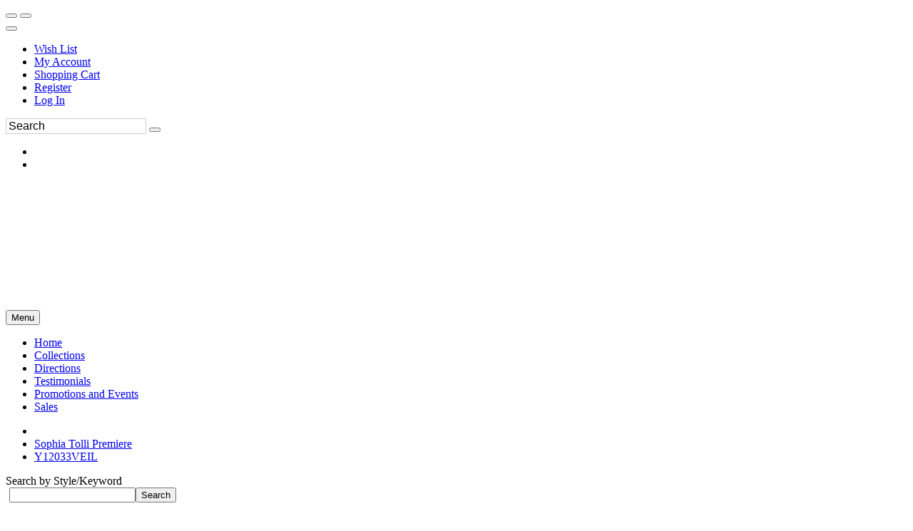

--- FILE ---
content_type: text/html; charset=utf-8
request_url: https://www.google.com/recaptcha/api2/anchor?ar=1&k=6LfUwAsUAAAAAOI9JntJouuxY1nWh39cT3iFXlDu&co=aHR0cHM6Ly93d3cuZWZjc2VjdXJlY2hlY2tvdXQuY29tOjQ0Mw..&hl=en&v=naPR4A6FAh-yZLuCX253WaZq&size=normal&anchor-ms=20000&execute-ms=15000&cb=2uaqi58kkt7g
body_size: 45727
content:
<!DOCTYPE HTML><html dir="ltr" lang="en"><head><meta http-equiv="Content-Type" content="text/html; charset=UTF-8">
<meta http-equiv="X-UA-Compatible" content="IE=edge">
<title>reCAPTCHA</title>
<style type="text/css">
/* cyrillic-ext */
@font-face {
  font-family: 'Roboto';
  font-style: normal;
  font-weight: 400;
  src: url(//fonts.gstatic.com/s/roboto/v18/KFOmCnqEu92Fr1Mu72xKKTU1Kvnz.woff2) format('woff2');
  unicode-range: U+0460-052F, U+1C80-1C8A, U+20B4, U+2DE0-2DFF, U+A640-A69F, U+FE2E-FE2F;
}
/* cyrillic */
@font-face {
  font-family: 'Roboto';
  font-style: normal;
  font-weight: 400;
  src: url(//fonts.gstatic.com/s/roboto/v18/KFOmCnqEu92Fr1Mu5mxKKTU1Kvnz.woff2) format('woff2');
  unicode-range: U+0301, U+0400-045F, U+0490-0491, U+04B0-04B1, U+2116;
}
/* greek-ext */
@font-face {
  font-family: 'Roboto';
  font-style: normal;
  font-weight: 400;
  src: url(//fonts.gstatic.com/s/roboto/v18/KFOmCnqEu92Fr1Mu7mxKKTU1Kvnz.woff2) format('woff2');
  unicode-range: U+1F00-1FFF;
}
/* greek */
@font-face {
  font-family: 'Roboto';
  font-style: normal;
  font-weight: 400;
  src: url(//fonts.gstatic.com/s/roboto/v18/KFOmCnqEu92Fr1Mu4WxKKTU1Kvnz.woff2) format('woff2');
  unicode-range: U+0370-0377, U+037A-037F, U+0384-038A, U+038C, U+038E-03A1, U+03A3-03FF;
}
/* vietnamese */
@font-face {
  font-family: 'Roboto';
  font-style: normal;
  font-weight: 400;
  src: url(//fonts.gstatic.com/s/roboto/v18/KFOmCnqEu92Fr1Mu7WxKKTU1Kvnz.woff2) format('woff2');
  unicode-range: U+0102-0103, U+0110-0111, U+0128-0129, U+0168-0169, U+01A0-01A1, U+01AF-01B0, U+0300-0301, U+0303-0304, U+0308-0309, U+0323, U+0329, U+1EA0-1EF9, U+20AB;
}
/* latin-ext */
@font-face {
  font-family: 'Roboto';
  font-style: normal;
  font-weight: 400;
  src: url(//fonts.gstatic.com/s/roboto/v18/KFOmCnqEu92Fr1Mu7GxKKTU1Kvnz.woff2) format('woff2');
  unicode-range: U+0100-02BA, U+02BD-02C5, U+02C7-02CC, U+02CE-02D7, U+02DD-02FF, U+0304, U+0308, U+0329, U+1D00-1DBF, U+1E00-1E9F, U+1EF2-1EFF, U+2020, U+20A0-20AB, U+20AD-20C0, U+2113, U+2C60-2C7F, U+A720-A7FF;
}
/* latin */
@font-face {
  font-family: 'Roboto';
  font-style: normal;
  font-weight: 400;
  src: url(//fonts.gstatic.com/s/roboto/v18/KFOmCnqEu92Fr1Mu4mxKKTU1Kg.woff2) format('woff2');
  unicode-range: U+0000-00FF, U+0131, U+0152-0153, U+02BB-02BC, U+02C6, U+02DA, U+02DC, U+0304, U+0308, U+0329, U+2000-206F, U+20AC, U+2122, U+2191, U+2193, U+2212, U+2215, U+FEFF, U+FFFD;
}
/* cyrillic-ext */
@font-face {
  font-family: 'Roboto';
  font-style: normal;
  font-weight: 500;
  src: url(//fonts.gstatic.com/s/roboto/v18/KFOlCnqEu92Fr1MmEU9fCRc4AMP6lbBP.woff2) format('woff2');
  unicode-range: U+0460-052F, U+1C80-1C8A, U+20B4, U+2DE0-2DFF, U+A640-A69F, U+FE2E-FE2F;
}
/* cyrillic */
@font-face {
  font-family: 'Roboto';
  font-style: normal;
  font-weight: 500;
  src: url(//fonts.gstatic.com/s/roboto/v18/KFOlCnqEu92Fr1MmEU9fABc4AMP6lbBP.woff2) format('woff2');
  unicode-range: U+0301, U+0400-045F, U+0490-0491, U+04B0-04B1, U+2116;
}
/* greek-ext */
@font-face {
  font-family: 'Roboto';
  font-style: normal;
  font-weight: 500;
  src: url(//fonts.gstatic.com/s/roboto/v18/KFOlCnqEu92Fr1MmEU9fCBc4AMP6lbBP.woff2) format('woff2');
  unicode-range: U+1F00-1FFF;
}
/* greek */
@font-face {
  font-family: 'Roboto';
  font-style: normal;
  font-weight: 500;
  src: url(//fonts.gstatic.com/s/roboto/v18/KFOlCnqEu92Fr1MmEU9fBxc4AMP6lbBP.woff2) format('woff2');
  unicode-range: U+0370-0377, U+037A-037F, U+0384-038A, U+038C, U+038E-03A1, U+03A3-03FF;
}
/* vietnamese */
@font-face {
  font-family: 'Roboto';
  font-style: normal;
  font-weight: 500;
  src: url(//fonts.gstatic.com/s/roboto/v18/KFOlCnqEu92Fr1MmEU9fCxc4AMP6lbBP.woff2) format('woff2');
  unicode-range: U+0102-0103, U+0110-0111, U+0128-0129, U+0168-0169, U+01A0-01A1, U+01AF-01B0, U+0300-0301, U+0303-0304, U+0308-0309, U+0323, U+0329, U+1EA0-1EF9, U+20AB;
}
/* latin-ext */
@font-face {
  font-family: 'Roboto';
  font-style: normal;
  font-weight: 500;
  src: url(//fonts.gstatic.com/s/roboto/v18/KFOlCnqEu92Fr1MmEU9fChc4AMP6lbBP.woff2) format('woff2');
  unicode-range: U+0100-02BA, U+02BD-02C5, U+02C7-02CC, U+02CE-02D7, U+02DD-02FF, U+0304, U+0308, U+0329, U+1D00-1DBF, U+1E00-1E9F, U+1EF2-1EFF, U+2020, U+20A0-20AB, U+20AD-20C0, U+2113, U+2C60-2C7F, U+A720-A7FF;
}
/* latin */
@font-face {
  font-family: 'Roboto';
  font-style: normal;
  font-weight: 500;
  src: url(//fonts.gstatic.com/s/roboto/v18/KFOlCnqEu92Fr1MmEU9fBBc4AMP6lQ.woff2) format('woff2');
  unicode-range: U+0000-00FF, U+0131, U+0152-0153, U+02BB-02BC, U+02C6, U+02DA, U+02DC, U+0304, U+0308, U+0329, U+2000-206F, U+20AC, U+2122, U+2191, U+2193, U+2212, U+2215, U+FEFF, U+FFFD;
}
/* cyrillic-ext */
@font-face {
  font-family: 'Roboto';
  font-style: normal;
  font-weight: 900;
  src: url(//fonts.gstatic.com/s/roboto/v18/KFOlCnqEu92Fr1MmYUtfCRc4AMP6lbBP.woff2) format('woff2');
  unicode-range: U+0460-052F, U+1C80-1C8A, U+20B4, U+2DE0-2DFF, U+A640-A69F, U+FE2E-FE2F;
}
/* cyrillic */
@font-face {
  font-family: 'Roboto';
  font-style: normal;
  font-weight: 900;
  src: url(//fonts.gstatic.com/s/roboto/v18/KFOlCnqEu92Fr1MmYUtfABc4AMP6lbBP.woff2) format('woff2');
  unicode-range: U+0301, U+0400-045F, U+0490-0491, U+04B0-04B1, U+2116;
}
/* greek-ext */
@font-face {
  font-family: 'Roboto';
  font-style: normal;
  font-weight: 900;
  src: url(//fonts.gstatic.com/s/roboto/v18/KFOlCnqEu92Fr1MmYUtfCBc4AMP6lbBP.woff2) format('woff2');
  unicode-range: U+1F00-1FFF;
}
/* greek */
@font-face {
  font-family: 'Roboto';
  font-style: normal;
  font-weight: 900;
  src: url(//fonts.gstatic.com/s/roboto/v18/KFOlCnqEu92Fr1MmYUtfBxc4AMP6lbBP.woff2) format('woff2');
  unicode-range: U+0370-0377, U+037A-037F, U+0384-038A, U+038C, U+038E-03A1, U+03A3-03FF;
}
/* vietnamese */
@font-face {
  font-family: 'Roboto';
  font-style: normal;
  font-weight: 900;
  src: url(//fonts.gstatic.com/s/roboto/v18/KFOlCnqEu92Fr1MmYUtfCxc4AMP6lbBP.woff2) format('woff2');
  unicode-range: U+0102-0103, U+0110-0111, U+0128-0129, U+0168-0169, U+01A0-01A1, U+01AF-01B0, U+0300-0301, U+0303-0304, U+0308-0309, U+0323, U+0329, U+1EA0-1EF9, U+20AB;
}
/* latin-ext */
@font-face {
  font-family: 'Roboto';
  font-style: normal;
  font-weight: 900;
  src: url(//fonts.gstatic.com/s/roboto/v18/KFOlCnqEu92Fr1MmYUtfChc4AMP6lbBP.woff2) format('woff2');
  unicode-range: U+0100-02BA, U+02BD-02C5, U+02C7-02CC, U+02CE-02D7, U+02DD-02FF, U+0304, U+0308, U+0329, U+1D00-1DBF, U+1E00-1E9F, U+1EF2-1EFF, U+2020, U+20A0-20AB, U+20AD-20C0, U+2113, U+2C60-2C7F, U+A720-A7FF;
}
/* latin */
@font-face {
  font-family: 'Roboto';
  font-style: normal;
  font-weight: 900;
  src: url(//fonts.gstatic.com/s/roboto/v18/KFOlCnqEu92Fr1MmYUtfBBc4AMP6lQ.woff2) format('woff2');
  unicode-range: U+0000-00FF, U+0131, U+0152-0153, U+02BB-02BC, U+02C6, U+02DA, U+02DC, U+0304, U+0308, U+0329, U+2000-206F, U+20AC, U+2122, U+2191, U+2193, U+2212, U+2215, U+FEFF, U+FFFD;
}

</style>
<link rel="stylesheet" type="text/css" href="https://www.gstatic.com/recaptcha/releases/naPR4A6FAh-yZLuCX253WaZq/styles__ltr.css">
<script nonce="IIaeq-ObqIjYfXGaycY6Zw" type="text/javascript">window['__recaptcha_api'] = 'https://www.google.com/recaptcha/api2/';</script>
<script type="text/javascript" src="https://www.gstatic.com/recaptcha/releases/naPR4A6FAh-yZLuCX253WaZq/recaptcha__en.js" nonce="IIaeq-ObqIjYfXGaycY6Zw">
      
    </script></head>
<body><div id="rc-anchor-alert" class="rc-anchor-alert"></div>
<input type="hidden" id="recaptcha-token" value="[base64]">
<script type="text/javascript" nonce="IIaeq-ObqIjYfXGaycY6Zw">
      recaptcha.anchor.Main.init("[\x22ainput\x22,[\x22bgdata\x22,\x22\x22,\[base64]/[base64]/[base64]/[base64]/[base64]/[base64]/[base64]/eShDLnN1YnN0cmluZygzKSxwLGYsRSxELEEsRixJKTpLayhDLHApfSxIPWZ1bmN0aW9uKEMscCxmLEUsRCxBKXtpZihDLk89PUMpZm9yKEE9RyhDLGYpLGY9PTMxNXx8Zj09MTU1fHxmPT0xMzQ/[base64]/[base64]/[base64]\\u003d\x22,\[base64]\\u003d\\u003d\x22,\x22wosEOzE0wrkOIMKKw7zCv2XDmFXCrBXCvcOaw6d1wq7DnsKnwr/[base64]/OCgVw5dUw6nDmzfCtMKww5U/w6XDl8Old8OFCcKsasKAVsOgwr0KZ8ONN3kgdMK+w6nCvsOzwovCscKAw5PCiMO0B0lGMlHChcOKB3BHSRwkVRV2w4jCosK6DxTCu8OiCXfClGNwwo0Qw4nCu8Klw7dTB8O/wrMqdgTCmcOww6NBLT3Du2R9w4XCk8Otw6fCtDXDiXXDpsKzwokUw5IffBY/w5DCoAfCpcKdwrhCw7PCk8OoSMOlwqVSwqxFwoDDr3/DucOxKHTDsMO6w5LDmcODdcK2w6lnwrQeYXY9LRtBDX3DhUdtwpMuw5LDpMK4w4/DjcO1M8OgwrgMdMKufsK4w5zCkEovJxTCqXrDgEzDnsK/w4nDjsObwq1jw4YqQQTDvALCuEvCkC3Dm8Ofw5VMAsKowoNCXcKROMOXBMOBw5HCj8K+w59fwqdJw4bDiw8bw5Qvwq3DpzNwc8OXesORw4zDk8OaVjkTwrfDiCVnZx1xBzHDv8KPbMK6bAgKRMOneMKRwrDDhcOkw4jDgsK/a0HCm8OEecO/w7jDkMOrUVnDu0oWw4jDhsKuRzTCkcOTwr7DhH3CosOaaMO4bsOMccKUw7DCq8O6KsOzwpphw555NcOww6pmwo0Ib2howqZxw6/DrsOIwrlVwqjCs8OBwp9Pw4DDqXbDpsOPwpzDiHYJbsKsw6jDlVB9w6hjeMOLw5MSCMKSDTV5w4QIesO5LwYZw7Qsw4xzwqN5VyJRIRjDucOdbALClR0Lw7fDlcKdw4zDn17DvFrCh8Knw40sw5PDnGVUEsO/w78Cw7LCixzDswrDlsOiw4/CrQvCmsOqwp3DvWHDq8Onwq/CnsK3wr3Dq1MjZMOKw4oMw5HCpMOMVWvCssODZ1TDrg/[base64]/woA2wqPDisO/w5sswpAIwqvDpMKLLcOob8K4NMKUwpHCpsKfw6UKbcOGa1Zbw7/Ch8KrR3kjIlRrW3pXw6DDlV0LJikvYkfDrxbDvAPCiUcTw73DgWslw4bCow7CscOlwqM7WQEZLMO4GXvDksKawrMZWCHCn3AAw6zDs8KaVcO1ayjDsicqw5UgwpIIJsOrD8OFw6XCq8OLwr98RhZjRmjDuizCsA7Dg8Ocw7cfE8K/wpjDuVw0PX3Duk3DrMKaw5TDkB4yw4fCocO+H8OwIHUWw6nCiEEZwqNUcsOrwqzClVnDuMK9wpxHMMOyw6zCgDTDhQ7Cm8K/ARJLwqUYDm9oaMK9w60hABPCrsOnwqwAw6LDocKyKhMLwp1gwobDgsOCQCFLXsKHEmRIwoQXwpvDjV0/LsOOw7oRBjVmXEF0CnMkw4MHT8O0HcOTQQ/CtsOYRkLDn3jDuMKUYMOODVYjXcOPw65tYcOTKyvDucO5Z8Kvw5F6wr8pVF/DksKBf8OnEAPCnMKxw6R1w4VVw7PDlcK9w796EmYubMO0w5k3P8OkwroywoVPwo17IsK8fHjCj8OcfcK8WsO4IUbCgMOUwrzCssO4QXBiw7HDtC0DDALCiXnDmSoFw6fDszPDk1YvaiPCl0dlwq7Di8Ocw5/Ctycpw5HCqMOxw5DCqQYCHMKpwrllwrp1F8OvAhnDrcOXEsK4FH7Co8KIwpQqwqAAP8KlwoHCjlgOw4/DrcOHAAjCrBYXwpJVw7fDmMOmw4E6wqbCvVsWw6sAw5gfTlPCj8OFKcKxOsO8F8KrYsOyBlhiTC4CUSTCvMO4wo3Cln1yw6NowpPDiMOsNsKRwrjCrA01wqV9TV/DvTzDoCgPw60oCxrDtSA+w6pHw6VwQ8KHQlxVw7MxSMOUNGIJwq5uwq/CsmgJw5h0w5Nqw4vDpRVNSj5KPsKMaMKhNsKXV3sRUMOZw7zCn8OFw7QGSMKSHsKbw7bDosOKAcO5w63DvVRXI8K0ekQ4eMKpwqJJSFnDlMKRwopTZEVJwoJuYcOzwplqXcOYwp/[base64]/FRFCwqA5XsO5R8KAM8O6EMKtwojDjyF7wpNvw4YTwoszwpjCp8KUw4jCjxjDrETCnVVMb8KbTsOYwrQ+woDDiynDqsO/Q8OHw4IeQTM/w4Ybwpo9SsKAw4s2ICMCwqPCh2g5Y8O5fW7CrDFzwp8aehDDgMOXc8OWw5DCtVM7w7HChsK5cQPDo1MKw7EDQsKBWsOGAxhlHMK8w5PDocKPHCB/cTUewqfCvifClx7DoMOOSTk/J8KuO8Oxw5RnHcOww4XClAHDuizCsBDCqUNywptHKH9aw6LCjMKRTAXDrcOAwrjCumJdwpIgw6/Dpg/CpMKQJ8K0woDDvsK5w7rCv3jDu8OpwptjM1PDiMKmwqfDrG9awpZkejjCgDYxWcOow6bDnQBTw5V3Y3PDpcKjVG52MEldw6PDp8OfW1/Cvidtwoh7w57CiMODRcKVGMKZw6RNw4pNM8Khwo/Cr8O5FCrCtkDDszMDwoDCoBZqOcK4GSJ1MW5PwobCp8KBPnZ0dDLCqMOvwqxAw5bCpsOJO8OUYsKiw6vDkSVbOATDtS5Ew706woPDjcK1a2tmwprCpWVXw4fChMOmKMOLfcOfWxwvw53DjDPCi2/CgXo0d8Kuw6xcYTU9wqd+WC/CmDUcU8KPwozDqEJLwpbCtmTDmMOfwpvCmz/DtcKaZ8OUw4TCviPDrsOiwpPCkxzCuCBQwrMkwr8MGHvCrcOjwqfDkMK8VsOAMHfCjsOKTSo2w70EW27DsgLCnlkxEcOqdn/DlV/Cv8OXw4nCmMKAUmcEwq/DmcKOwqk7w4Nuw5fDhBTCtsKiw7F7w6Ezw7BMwrZoI8KpNULDvMK4wo7DnMOHHMKhw5bDvCsiKMOjb1/[base64]/CncK4w45MwrPDsMOCwqMAOMODBcOiY8OVNnRvTzTCgMOwC8KUw5fDucKXw4nClHlwwqvClmELEFvDqlLDoHrDp8OCdCHCoMKtOzcZw7fCqMKkwrhFcsKCwqEmw5wJw7stHCh1ZsKdwrZKwqDCg1zDusKfHA/CuSrDkMKTwoMXYEhkAR/CvMOsJ8KzSMKYbsOow5g2wpDDqsOtDMOQwr9FE8OnBX7DkmdEwqPCrMO8w4wMw53CuMKLwrkaJcOaZ8KUM8OkdcO3AQPDngFBw4dHwqDClHp+wq7CgMKWwqPDuB0VecOQw6IwSWkpwoZlw4ZcA8KhNMKtw4fDoxYVX8KeDnvDlhobw51tT2/[base64]/DlBLDv8OfXsKRFVkiw5DDkMOKGMObwoJjbsK/CX/Dq8Kdw7PCqDrCs2ljwrzCgsOqwq95Z21WasOMLBTCkQbCgVodwrbCk8OSw5PDsSTDvShDBDlLWsKhwoggOsOjw6ICwoVpFMOcw4zDqsO3wok+w5/CmCx3JC3CsMOew7pXfsKbw5rDv8OQw6nCnE1swopmfXIuXXUIw5tMwrxBw69yKcKGOsOgw4TDg0hUJ8OVw47DlsO4OEZuw4LCvHXDp0vDqATDpMK6UzNrKMO+SsORw4ZhwrjCqSfCj8O6w57DicONwpcoQWwAX8KXXC/CucOiKAIFw6tGwqnCsMOxwqLCm8OdwqDDpCxnw4fDocKlwqgGw6LDmxpIw6DDrcKrw6Z6wq08N8KwDMOOw6TDqEF9aTc9wrbDpcKnwr/CkFvDvxPDmznCt3fCr0jDhlsswqEKCBnCmsObw4TCtMO4w4Y/[base64]/Dh8Ojw5kxwohZwr7DisOOwqzCkzF8w6Fgwpxgw4vCrAfDl1lFRVlULcKIw6cnR8O9wrbDtE/DocOYw5B5YMO6eVTCvcKkIi8zdi0HwolWwp1LQmjDg8OSJ0XDsMKfc30Aw4owLsOSw7/DlRbCgw3DignCtsKTw5rCkMOfYMK2dk/DiWV0w5tFQMOtw4MSwrFRBMOAWgXDs8OLP8Kew7XDhcKIZW0gNcK+wqzDuE18w5fCo0LDg8OQG8OEGC/DowPDtwDCgcOkJFrDkw07wqJWLWAJCcO0w7lEKMKEw6LDr0bDli7Dq8KQwqPDoGpfwojDul1basO6wqLDt27ChSshwpPCiUdxwq7CucKocMOPcMKBw4/ClURbcXfDg2Blw6diWS7DhBs1wqPCjsKCX2Qvw5xgwrR/w7ofw7QwcMOLWsONwqZ9wqITWFnDnnMAIMOiwqvCqS9cwoJswpzDo8O6HsKDHcKpHU4Hw4EYwonCg8OwTsKkKnJ9G8OPAGfDhE3DtEPDkcKvccOqw74hJMKIw6zCr1pDwq7CqMO/W8O6wqDCvk/DpHJZwoQ/w6xiw6AhwqpDwqNKFMOvFcKMw7XDp8K6K8KqPyfDhQkpfsOuwq7DqMOmw7FvS8OLMsODwqjDv8O+V3JHwpDClFnDgsO9M8Omwq3CiS/Cty1bQMOlVwBtJ8Oiw51mw70WwqLCm8O3FgYhw67CmgfDvsK4NB90w6PDtB7ClcOawqDDm03ChlwfC1bCgAApEcKtwofCtxLCuMO0FXvCrxlheFJaecO9c2vCvcKmwohww5p7w4NwPcO/wqLDqsOuwr7DrU3CiF43FMK6J8OtGH/CiMKIdicpScO0XH9IRz7Dl8KPwqLDoWrCjsKAw6EJw4I2woc9woYXZXrCo8OvG8K0H8O8BMKEZsKFwr49w5B6XTMeR3Aew6LDoXnClHpTwq/[base64]/w5NQL3XDjwbCncOyw53CqEgzbS3DhnJtQcOMw7R/HjdqdThPREFQN3vCkS/CiMKwLh/[base64]/[base64]/[base64]/[base64]/wqRNwo0/EEM/[base64]/Cgm87Pi/ClsKgwpV7BnAVGsKHTRIww4l/[base64]/O20WwrXDmnXCiMOew4Rgw6Zow5XDkMKMwp0PcCjCncKjwpAHwrxywoLCmcKAw4XCgE1vaSJawqxBCV4XRiHDh8KuwrQyaVpOc2UKwo/CsRfDgkzDljrCpgrDocKZQixbw5PDiytiw5PCrcOfNGzDjcOmZsKRwrM0ZsOtw4cWBQLDoi3CjnjDpBlBw7cvwqR5ecKjwrpMwrpBcQBYw5LCgA/DrmMpw4o+cm7ChcKxbHUvwpYsScOxdcOhwoTDr8KUSlomwrFGwqIqL8O2w453BMOuw4tNQMKUwpdhScOYwoICP8KHVMORFMK4SMOLM8OnYg3CssKzwrxpwrfDsWDCgUXDg8O/wr8HKgoKB0rDgMO6woDDpl/Ck8KDUsODOgkoGcKdwqN0NsOfwr0VRsKxwrV9ScOFMMO/[base64]/DoMO7WwjDuVPDn1bCncO6OkHCrsOgw6vDo1nCscKwwq3Dj0QLwp7CqMOTYgEmw6xvw4cNJ0zDpH5aLsKEwqtiwovDnhJrwpQFXMOBSMKLwqfCjsKawo7CsnU+wp90wp/[base64]/c8OVw67Ck8Kfw6sRHjfCksKFwpvCqcKOblvDvH5xwqPDiBYIw4XCo0rCvmF5cAR9WMOwCFd+BE/[base64]/wpxxZsOBwp7Dr8K+wpJkYcKUw5oFVMOvw58nWsO8YWrCpcKPLGLDqcOFHh15HMONw6A3fxtMcnTCjcOAUxMFLz/Dgkw2w5jCsjpbwrXCthvDgSN+w4fCp8OTQzHCr8OCU8KCw4lSacO/wpN5w4RjwqfCmcO/[base64]/[base64]/Ds3nCmsKDw5fDr8OawoDCvcKbYcOrAcKLWMOkw5pRwopww4Bfw5/CsMKMw6IAesKAQ0TCoCTCv0bDlsK3w4TDum7CmMKlKC5OVXrCjjHDi8OaPcKUeSDCtcKCDV0RfMOtKFPCosK3bcOow4FLcjwgw7jDrcK0wrLDvAsQwovDhcKPOcKVPMOhZhXDk0FPDQ/[base64]/[base64]/w58HZSUhwoYZw4jCncKzDcK2wqTCt8K0w60ywoXCoMOewpI8EcKPwoI9w4PDkAslKSchwovDskkkw7TClcK6IMOTw45HLsOVbsOCwpASw6zDqMOqwoTDszLDszPDswbDlC/Cm8OlWRXDucOMw6Qybk3DpmzCmkjDrmrDlTlfw7nCvsKRBgMTwqkzwojDvMOnw49kC8KJesOaw6EQwoIgeMK1w6/Ci8Kow65oUMOObCLCkQrDi8Kue1HDiDxZMcOOwoAew43Cj8KKP3HCgTh4CcKyGcOnBR08wqM0MMOxYMKWSsOWwq8twq1xXMO3w4UHOy0qwoh0E8K5woVNwrlRw43DtmRwWcKXwogYw7JMw4PCkMKow5HCvcO8XsOEbBMbwrBGPMOcw7/[base64]/agHDkmzDnSBZCsOKwrTDmMO8wpFPwr8aw4hbAsO3D8KaFMO9w5AJJ8KtwoAXbDfCocKbQsKtwofCpcOCCsKsKg3Cln57wplmTx3DmR8HFcObwqrDvmPDlBJFLsOsBFDCnCzCqMOha8Olw7TChlM2LsO3E8KPwpkkwrrDkXfDoR4Zw63DgsKETMO9F8Ovw49/[base64]/[base64]/CmVLDu8KBwp9BwqwoFxbCtsK/w6wyBT7ChATDsjBbfsOrworDgzYcw5zCucOAZwMJwoHDr8OjR2XDv0kXw50Dc8KiScOAw7zCg1LCrMKfw7/CqcOiwpl6YcKTwovCkDhrwpvDr8OTIQvChTZoLgTCqQPDscOkw703NgbCkTPDrsODwppGwpvDrHHCkBIPwrHDuTvCpcOcQn4ANzbChGbDnsKlwpzCscOvMEXDsEbCmcO/FMOWwprCvgZtwpIgBsK2MlVYdsK9w6V/w7DCkmpiN8OWCwRowpjDg8KqwrPCqMKsw53ClcO0w7tyHMKjwq90wr3CtMKSPUAQwoDDvcKcwrzCvMKNRcKRwrYRKVE4w4Ebwrh1fm9/w7l6PMKWw7UyMUDDgAltFiTCjcOWwpXCncO0w7McOW/CrFbCrzHDlsKANyfDjiXDvcKCw51DwqXDvMKoQsKFwoU4GC5cwqLDicODWBR4ZcOwY8OwHVfClsOcwodZHMOkOAkMw7bCgMOfTsOZw6/CqEPCuBseSjYtU1HDi8KhwrjCs108R8OhHMKOw5jDrcOKcsObw7UiOMKVwrcnwotywrfCusKHUMK/wovDisKMBsOdw7TCncO3w5rDl1bDtTJ/[base64]/w4bCoAjDhsKDw6ddwpzDmsOXw6cRw69SwrLDtBjCh8OHFVc/VMKKCElCR8OSwp/Cq8OJwo7CnMK1w6vCv8KLW0jDuMODwrfDm8OxAmMqw75aMRJBGcOePMKEYcKAwrBKw5V/FTYkw4XDhBV1wrQow7XCnDs3wrbDhcOBwonCpCpHSy5SQSTCn8OAK18WwrdyTMO6w41HV8OBccKaw6/CpC7DuMOOw5bCpANywqbDkQfCj8K9XcKKw57CrD89w4tEWMOVwpZMWFLDuhYcb8OZwpPDucOSw43Cowl0wr8lACrDoT/CkWrDlsKQaQQswqPDq8O6w6TDlcK+wpXCjcObEjTCvsKBw73CqGRPwpHChXzDn8OAUMK1wp7CoMKMVz/Dq0PCjcKwLMKRwqzCgEpnw7rCm8OWw5xqKcKlNG3ClsKeQXN7w4bClDJhQ8OHw4IFWsKXwqVewocIw6AkwpwfbcKJw6PCisKxwp7DvMKpdGDDtWjDlWrCnBZKw7HCuikqQsK3w5tna8K3JyBjJBZNF8O8wq/CmcKaw77ClcOzXMKfKj45D8KWTk0/[base64]/[base64]/CqVY+w5XDksOtwp/CoMKGw5TDs8KYwpAZwrXDrjoCwq1zFzVER8K+wpbDgiLDlhbCiiBhw67ClMO8DlrDvj5OXWzCnB/[base64]/Cj2/DoMOCw7XCocK0w57ChcKiw5jDq8OOw7XDu05penFZLcKNwpEXOUvCgj7DuRXCocKRHcKMw7s+W8KBE8KedcK+T2JmB8O9IHVKFzTCmgXDuhBND8K9w6jDqsOSwrQWQX7Dtwdkw7DDmgrCggRTwqHDq8KsORLDuGDCgMORKWvDkFHCs8OCMcOQGcK7w5PDpMKtwo45w6/CicOAcifCkmDCgnzDj3tdw5rCnmw0T1QvLMOBe8KRw6HDpMKYMsOqwokECMOHwrnDkMKkw6LDsMKawpPCjBHCjBLCtmNHHG/DnxLCuC/Dv8KmJ8KqVXQNE2HCssOQO1zDgsOAw4XCj8OeJRArwqLDvQDDtsKBw4Fnw5gsF8KROcKyacK1PnbDllDClMOMFnhxw4FXwq1ZwqHDhHBjZmg/BcO9w6RCYx/DmcKQQcK+QMK6w7h6w4DDlwXChUHCugXDn8K6BMKeIFYhRW8fdsOCHcO2L8KgZHY7wpLCsU/Di8OIA8KAwpbCp8Omw6VJYsKZwq7CmQ7Cq8KUwqLCmTFQwpl2w7rCisKhw7DCiEHCiR06wpvCucKbwpggwrjDri8+wpLClFRhHcOuPsOPw6l2w6tKw57CrsOYPB5DwrZ/w7nCviTDuHTDsWnDs3sgwoNSdMKEU0/Djx0AWXoPYcKowrfCljZFw4/DpMODw7zDgEJFFX8pw67DimnDmH0PHwpcBMK7w5scK8KxwrnDqi8wa8OGwpPDtMO/dsKOO8KUw5t6Y8KxCBoNFcOqw6vCosOWw7Jhw7VMZF7Cp3vDqsOVw4nCsMKicjwmT2g/TkDDk2bDkTnDkiYHw5fCsj/[base64]/wo0aY8KFw59xdMOVPw3DtHnCmgIfEMO/VWDDpMKWwprCjTTDmQbDocKpS0NswrjCuQbCp3DCqhZ2DcKWYMOOPlrDm8KWw7HDv8O/bFHDgmsRWMOAL8OTw5dMw7rCocKGEcKmw6vCizXCrwHCiDJVYMK7EQsCw43Csy5jY8OfwoDCrVLDsgoSwoBowolmD2nCimHDoUPDgiTDj0bDjy7Dt8OAwrJMw4Bmw7TCtDtKwoNRwpjCnl/[base64]/w7dDMcKqFQtuZCc0w5JnwoXDmi4NaMKSOMK9dMOFw6XClcOwBBjDm8OtWcKZRMK/wrMtwrh4wqrCj8Kmw5QOwqTCmcOMwqkbw4XDjxbClRk4wrcMw5VHw5rDhARgZcKkwqrDvMOgcQsGesOTwqhxw57CpiZnw6HDg8K1wrDCl8Kpw5vDu8OrFcKkw7wfwpYlw7xmw5jCiA05w4PCiwXDtkzDnhVyasOEwohQw5ARUcOzwo/DvcOEbAzCpD0AahjCrsO1FMK3woTDuT/CkFk6aMK5w7lNw7hJcggbw4jDisK6ccOeX8K1w5Nfwo/Di1nClsK+ez7DlALCisOawqZpBzbCgH1Sw7xSw44hHB/DtcOGwqNJFFrCpsO9ZgjDlG0swp7CvWHCmWDDvEg+worDuEjDqRd7NGpIw43ClwfCvsKxeUlKe8ORDXTCjMONw43DohjCrcKpYWl9wqhqwrZTWQ7Cm3LDiMOTw6p4wrXCpArChSNUwr7DnjQZFGcmwrwEwrzDlcOGw68Dw5hEX8OydUIZOVB/SG3CucKNw5AMwpAVw7vDmcOlHMKBbsKcIj3ComPDgsO4fA0TOE52w7h6NWfCjcKMUcO1wo/DpVPDl8KrwonDicKrwrDDuybCi8KEXFbCg8Ktwq/DrMKyw5bDoMOqfCvDmnDDrMOgw5bCn8Oxa8KTw5/DqWZIP1k6XMO3fW9xCsOQO8O/C1lXwqbCssOaQsKIQ1gcwp/[base64]/DolVrJMO3wrBUw5HDkG7CnGENwpTClcOmw7zCtcK+w6EeOS5kUGHCsw9aS8KBPlnCgsOEPCFmesKYwoIXFzklQcOzw4PCrAPDv8OvUMOgdsORD8K6w7dYXAovfiUzLCBqwp7DrVweIwAPw6p2wo1Cwp/DozNFfiVNLEbCr8KBw4RBZTgZKcO9wr/DrmLCrcOwE3fDgDxFGypQwr3CgDs3wpYKWkjCo8OawpLCrBbDngzDjiojw5HDmcKawoUJw7BhU3LCiMKNw4jDvMOkb8OHBsO9wqBBw4U1cVjDscKGwpHDlR8VYinCs8OnSMO2wqt+wonCnGNdOcOVOsKyQk3CuU0FClDDp1DDkcOuwpgZccK0W8Khw7F/IsKEB8OFw4fCvWXCocOOw643TMKzUjsWH8OswqPCl8O4w5DDmXN+w6chwrnCkWUoGhlTw7DCvATDtlI7ah8YEjtkw57DuQF6SyZHa8Oiw4AFw7rDj8O2bsO4wplgFMKsDMKkaV1Ww4XCpRbDqcO+w4HCkyrCulDDqm40aDkPPw8wXMKJwrlrw45uLSU/w6nCoyNyw5PCrEpSwqNYCknCklsrw4DCqMKqw64cDnnCjWPDgMKCD8O3wqXDg2IMYMK5wqDDicK0I3MHwqLCr8OSaMKVwo7DkS/DlVI5c8KXwrvDksOkccKZwpgLw5wTDSnDtsKkJy9lJQfClVHDkcKTw7HCtsOtw7jCqMK0T8KHwqfDniDDnkrDq38BwrbDjcKgQMKxNcOBQB4PwqJqwrE0XWLDpwtAwpvCky3CmR1uwrrDkgzCuV9bw6XDgiEAw60Zw7fDogrCkjU/w4XCqFJsFWleflvDuzwkD8K6c1rCvcO7WsOTwpheFMKzworCvsKAw5rCnAnCoi89BBA/B04Zw4jDjzpHViPDv1hxwrLCtMOSwrZuH8OPwqfDqEoFXsK1EyPCmibCkFgKw4TCqsKeY0lew4PDmhvChsO/BcOBw5QRwrM9w4YjUMKiLcK6wozCr8K3PjAqw57DmsOSw6kxL8Okw77DjjLCu8Obw6ksw4LCu8ONwqXCuMO/w5TDhsKEwpRkw5rDiMK8diJsEsK+wrXDrMOEw68nAH8bwqNwYVPCnyvCucOQw6zCocOwZsKfU1DDnCoAw4kAw7ZCw5jChTLDhMKiQxrDuh/CvMKUwrbDtB7DtXzCqcKywo9yOErCllU2wpBmw759w71odMOUNy9/w5PCu8KMw43CnSPCjgbCkTfCrVzDpipvScOWXEJNOsKZw7rDjjZnw5vCiRHDscKBG8OmN1PDtcOrw4DCvRrDoSAMw6rDkR0/RWZnwoFsT8OAFMK9wrXCmj/[base64]/wqBEw4LCj8OVw5rDv8O3Pi1nwpFswq0GRyTCn8KNw5AqwrhCwrlMezzDkcOpNgMnVRPCssKdT8K7wrbDssKGQ8KCw596M8KOwphPwrbCs8OoC1Bdw7MFw6dUwocXw6vDnMKWfcKSwq5aJgXCqmUVw4gOcxMhw60sw7jDmcORwrnDlcKFw7giwrZmOGbDjsKdwo/DpkLCmcOQb8KNw4bCgMKoVMKkE8OpUXTDvMKxTWzDgsKuF8O7MmXCr8KkYsOCw4t3bsKNw6TCsmx0wqwYVjYSwobDrWPDncOkwrTDhcKBNFtyw7vCiMKfwpfCpiXCjCFBwr5eSMOvdMOcwqLCucK/[base64]/Do8K7WXJHXG8cUgnCo8KkC8O0w5lNCMKcw4FZASbCvSbCiHvCj2fCgMOEeT/[base64]/wqLCgzPCh8OwZ2odw604ITt0w6nDusO8wqQFwqIFw7FjwpHDswk9VUjDiGkYc8KfN8KdwqPCpB/[base64]/w67DkyjDqjM2TcKBw6Yuw6Zmw6Yte8OqUzPDg8Orw5oQHcO1ZMKRdEbDtMKeH0Ekw6I0w4bCuMKXBTPCksOSH8K6TcKPWMOdUsKXJ8OHwpHCtwt8wpR6J8O5NsKiwrxcw7dTYMOTRMK/XcOfKMKBwrA3DTbCk1fDgcK+w7rCtcOpPsKFw7/DjcOQw41HH8OmcMODwrd9wrJ1w4xwwpBSwrXDtMOPw4XDm2ZGZ8KyeMKnwod0w5TDu8KIw5MCaRJew6zDg0F9GVjCp2sCNcKFw6Qmw4/Ctwcow73DhCfCisOKwojDisKUwo/CpsKDw5dBSsO1MgHCmMOnM8KMUcKZwpcWw5fDhFAkwrPDjmpTw4rDinReTw/Dl3rCosKBwr7DssOqw5VdT3Vew7TCksKmZMKMw7hlwrjCvsKwwqPDsMKsLcKmw6HCjUEew5kdewI+w7g3fsO6Q3xxw7Eywq/ClkM/w7bCqcObHTMCRQXDsAHDiMOdw7HCv8KIwr4aA20Rw5PDkA/DnMKRQVQhwqHCuMKvwqAXIWFLw6TDpX/DnsKjwpMMHcKXbMKTwq/CsGfDssOCwrdzwpc8GsO7w4cSVsKEw5fCqcKhw5bCmxnDgsK+w5UXwrZwwooyWMOtw44pwpHDjzRQOmzDhsOFw7AGaxEfw7vDgAHCksKiw5oow6XDijXDngdSYGPDon3DpEg4NHHDsi3CocKRwpzDn8K2w6sKS8OeY8K8w5fDtQnDjEzDgD/[base64]/[base64]/wpBiw51Vw68Kwr3Dp8KOVnbDlEtbRTrCrnnCtzQPcX0swpw2w7HDusOgwpcofMK/MlIjDsKTNsOtZMKswro/wqRtdsKACFNww4bCtcOLwqzDtytURT7CnRBFecKiVnjDjF/Dt17CtcKXcMOIw4nCm8O4XcO8V3XCiMOKwrFow6UWIsOZwqnDoSfClcKkaBN9wqEaw7fCuxLDqirClykcwqFoNQ7Cr8OFwoLDqcK2acOKwrnCsgLDqWFoWR3DuCYLal1cwpDCn8OUIcOgw7gEw6/CkXfCsMKBA0TCtcODw5DCs0dtw7RHwqnDuEfDlcOLwoohwpg2BVvDhHHCpsK4w6o/wobCgsKGwr/CjcKGCB9lwovDhh1PHWjCucKTMsO5PsOwwph0RcK2AsKqwr0tGVQiFSNPw5rDn2zCtWMgKMO+bWTDmMKJIWvCtcK7MsKzw6h5GknDmhptKj/Dgm5PwphzwpjCvl4Mw4gRAcK/THBsHsOTw4wuwrFQXw5OCMKvw6A1XMKRZ8KPZ8OwWx/Co8Ovw4Few6/[base64]/ez/DuyvCpBTDscKPIMOcwqAtJyrCskDDkC/CjULDr0cSw7dDwrxDwoTCvSvDlDvDqcOgSlzCt1/CpsKbMMKENiVVS2DDhSpqworCucKZw5XCnsOmwqLDuDjCnk/CknDDjSLDn8KORsKvwrEpwrBHTmB0wo7DlmBPwrgnCkNpwpVELcKwOE7CiUFIwoUKasKsJ8K0wqEQw6HDuMOTd8O0NcOGNXksw7rDlsKob2BrccK2wr4wwpXDgS/DoHHDpcKEwrM6YAQFPClrwqpJwoEtw6RwwqFZEW9RDETDmFgkwphdwqFVw5LCrcOIw7TDmyLCicKUNhrCnC/DrcKSwp5gwooRQyTCncK6ASBNTEc/NBXDrXtHw4rDp8OIIMOyd8K5Hyc2w7YAwo/DvcOLwrRZFcO8wq1cZ8Kew4obw4cVIzEjw6PCs8Oiwq7Co8KRfcO0w7cMwofDvcKtw6lgwpsdwonDqlMwZjTDj8KWecKBw59lZsO/VMKTTmvDnMOmGUgjwpnCvMK3YsKFPkbDnB3Cj8ORU8O9PsOOWMOwwrYkw7HDp2Nbw5IdSMObw7LDi8O8diMgw6zCh8OjbsKyal8RwrVHWMOnwrtXLsKsCsOGwpINw4LCh3hbAcKyPcKoEn/DksOOecOOw7vCsCg+L21mAkE2LCYew4PDrR5RacO1w4vDucKMw6/DnMOLQ8OAwqHDrMKow7jDkxdsXcOgbyHDj8Ocwosrw6rDucK2NcKITDPDpiLCpkd8w6XCgcK9w79INXR5ZsOCMHHCuMO9wr3DmkxnYMOTayPDmkNgw6HCgsKCMR/DvGlqw4/CkVvDhwF/GGLCuDs8ASUlCcKow4jDtj3DicKAB0EkwqM6w4fCpRddBcKDKF/[base64]/[base64]/ClifDnC8zBcOndCFgwrTCgDLCu8O6JcK7LsKuMcKUw67CpMKVw5N2FwxRw4PDmMOgw7TDscKAw6s1PcK9ZMOaw7QiwoPDm2bCsMKcw4TCi2LDhXtCHg7DnMKDw4hRw6DDuWTDl8O/dcKrFsKkw7rDjcKyw54/wrLCjCvCkMKXw7vCjGLCvcOELsOENMOUYjDCiMKEZMO2GkNJwotiw7DDhU/DscO7w7MKwp4RRW9Ww4/DucO6w4/Dv8OqwoPDusKDw65/wqhMOsKobMOzw6vCvsKTw7/[base64]/[base64]/w4DDoFvCsyVRwr4xFsOhwoXCiMK+QFAiUsKGw6DDlllPecKJwr3DulvDtsOpwo1MZlMYwo3DuU/Dq8Oow70nwo/Di8KZwpbDjl59Q2/CgsK9A8Kowr7CqsKYwos3w7zCq8KddV7DqMKwXjDDicKWeAnClADCn8O+Ry7DtRvDo8KRw6tXFMOFZsKZCsKGAj7DvMO4RcOCOcO2A8KbwqPDkMKFdgl2w4jCkcOXVGrCoMO/RsK8eMO6wp5cwqlZL8Kkw6nDo8OScMOWJnDCrkfCs8K2wr4PwoFZw49uw4DCq37DrmvCgiLCuzPDh8OKC8OUwqbDtMOFwo7DmsO5w57DsVc4BcOpe1bDuAtqw4PCkHAKw6A5IgvCvy/CrCnDusOfdsKfE8OmcsKnY0VGXXslwrEnC8KSw6XCvXQLw5UBw6zDhcKRZMK5w4Now7TDuzHCuCNNDS/[base64]/DtR/Dsi4qw4gCw4LCqMO3PnQfw6IVTcKVwqzCrMKyw5XChMKCw4TDj8O5XcO4wq8Gw4DCm2TDmsOcSMKSBsO7DBPDmVZJw7wScMObwqDDpUVtwoAYWcKeLzPDkcOQw61TwoLCk2g0w4TCu1Z/w4XDj2YqwoN5w407IEvCrsOGIMK+wpUow7DCrsKYwqHDm23DvcKlNcKjw6rCl8KwYMOUwpDDvGfDnMOAM1nDgnxdSsO5wrfDuMKEACx+w4JqwrExXFQ/X8OFw4TCvsOcwoHCnFnDksKHw65uZWvCmMKdOcKxwq7Dq3sJwobCmsKtw5gVC8K0wpxDXMKpAwvCn8K3PSDDiWHClAzDrn/[base64]/Dn8OgesOuC3vDicKDSVVKMsK5w497PjrDrHZgXcK9w5/CqsOhesOawq7ClWfCvsOIw7cWwq/[base64]/ChsKAdsK9w6tMw5IZYsO1Oh/Dl8KjQsOBUizDvU1tMGprHH7DngxOI2rDssOhDEkzw7p/wrcHI343AcOJwqzDuxHCvcKncUHCssKpNChIwpZLwqdxU8KzdMOewrwdwpnClcOIw5oNwohuwrUpNRzDsjbCmsKYO0NVw6TCoC7CpMK5wpc3CMOlw5LCkV0KecKGB2rCrcKbfcKUw7lgw5tcw482w6lfOcKbYywVw61Iw4HCqcKSDk1vw5rCom9FJ8KBw5XDlcO/w6hLEnbCgMOwCsKkOD3DizLCj0bCrMOCEDTDghvCv03DoMKjwpnCkVoOB3QiazcGeMKJOMKxw4fCjnrDmk1VwpzClm9jOVjDhSfDgcORwrLCkjYdfsOEw6oOw4J2wrnDocKHwqoIS8O2OyAJwoMkw6XCh8KhZQgAKDg/w75ewq8nwo7Cg3TCh8KAwo1rBMKmwpHDgWHDggzDqcKkHkvDhR9ZWCrDusOHGgkyZwTDjMO8WAo5F8O9w7xPE8OFw7LCvjPDlE5bw6B/Pxs+w4kTe37Dr2DCmnbDoMOTw4/Dhi45FW7Crn9ow5vCnsKBPGNUFBLDoRUWfMKxwpXCnRjChwDCjcOlw6rDuCrDi27CmsOywqPDuMK3SsONwoR8K3cibmnClHDCnW8Zw6/Dh8ORHyQWEcOEwqXCv1/CrgxBwrbDvylHLcOBJVvDnnDCmMKwcsO9PRbCnsOqTcODYsKUwoXDjX08KUbCrkEJw7giwp/CssKqHcKlTMOObMOywq3DusKCwrF4wqlWw4LDhjXDjj1IaBR8wp8Tw4nCsDJ3T0AjViFXwqA1aGNuDcOYw5HCmCDCkgw2GcO5w6dLw5kIwr/Du8OhwpUOBG/DtcK5IwfCiU0vwqhRwqLCo8KbZsK9w4pNwqfCiH5QXMKgw47CojzDqgbDsMOBw45zwrozMklfw77DjMKcw5HDtRp8w7jCuMKdwqVBA0FnwrPCvEbCgCc0wrjDuijCkhZDw7rCnjDCtz5Qw7bCizvChsKtE8OQXMO8woPDtgTDvsO/dsONSWx1w6nDqkzCnMOzwr/DhMKjPsOvwofDiSZmB8OHwprDn8K7ecKKw7zCtcOUQsKIwrcrwqFyMytEVsO3SMKiwrh6wqAgwrhOV3ZTCH3DmFrDncKXwoxgw5cOw53DhDtUeHPCqlwqHcOXFFxPZ8KpIcKvwpbCmsOzw5vDlF03UMO+wo/DsMOlbAjCuiA9woHDusKJL8K0I1Ifw7/DuT0SSzMhw5QqwpkMEsO2DMKIMmfDjcKeXCXDl8ObLk/DhsOGOiJUMBsnUMK1wqYtP3d2wopcLCLCrFUlCj9WdnAudXzDg8Obwr7CosONQ8OmIkPCjjXCksKDeMKiw4/DhjFfJlZ5wp7DncKZTDbDrcK5wr4Tc8Ohw7kHw5XCiAjCj8OqRCtlDgUTaMKGRFgsw53CjinDsEXCtGjCsMKSw4bDjmxYB0A\\u003d\x22],null,[\x22conf\x22,null,\x226LfUwAsUAAAAAOI9JntJouuxY1nWh39cT3iFXlDu\x22,0,null,null,null,0,[21,125,63,73,95,87,41,43,42,83,102,105,109,121],[7241176,885],0,null,null,null,null,0,null,0,1,700,1,null,0,\[base64]/tzcYADoGZWF6dTZkEg4Iiv2INxgAOgVNZklJNBoZCAMSFR0U8JfjNw7/vqUGGcSdCRmc4owCGQ\\u003d\\u003d\x22,0,0,null,null,1,null,0,1],\x22https://www.efcsecurecheckout.com:443\x22,null,[1,1,1],null,null,null,0,3600,[\x22https://www.google.com/intl/en/policies/privacy/\x22,\x22https://www.google.com/intl/en/policies/terms/\x22],\x22IIBuSiuhdUBrqIWC0luoVBLEDVOeFd04cLOle5bAj8k\\u003d\x22,0,0,null,1,1762899831598,0,0,[133,169,238,38],null,[48,70],\x22RC-HsRDqRPI3b7r5A\x22,null,null,null,null,null,\x220dAFcWeA69RxhJe0zL4LxFrpbWq84Md2K-44XrMi-GVLaOZAlF0mclsg3hgkP57fHJ3U5S2Zoes77_yCl8JDcbcXKLt4YiI9vWwQ\x22,1762982631425]");
    </script></body></html>